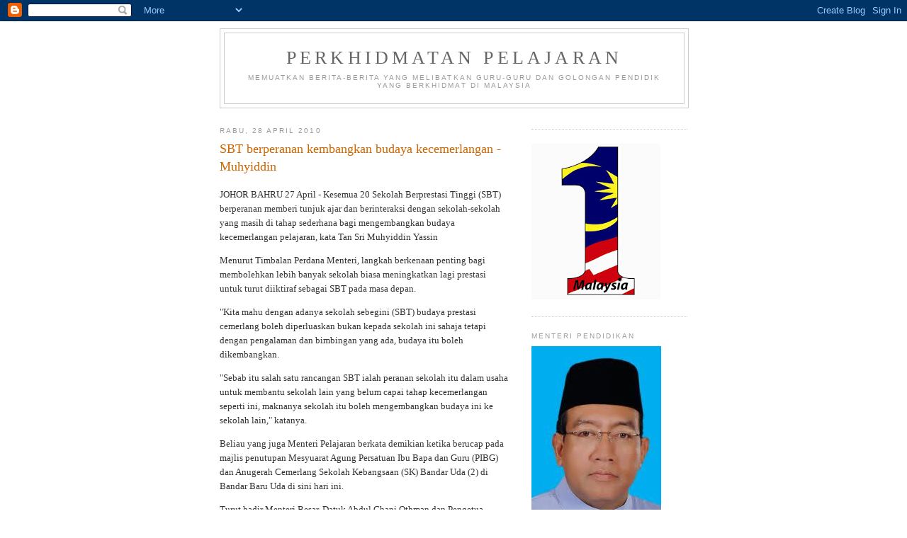

--- FILE ---
content_type: text/html; charset=UTF-8
request_url: https://perkhidmatanpelajaran.blogspot.com/2010/04/sbt-berperanan-kembangkan-budaya.html
body_size: 14467
content:
<!DOCTYPE html>
<html dir='ltr'>
<head>
<link href='https://www.blogger.com/static/v1/widgets/2944754296-widget_css_bundle.css' rel='stylesheet' type='text/css'/>
<meta content='text/html; charset=UTF-8' http-equiv='Content-Type'/>
<meta content='blogger' name='generator'/>
<link href='https://perkhidmatanpelajaran.blogspot.com/favicon.ico' rel='icon' type='image/x-icon'/>
<link href='http://perkhidmatanpelajaran.blogspot.com/2010/04/sbt-berperanan-kembangkan-budaya.html' rel='canonical'/>
<link rel="alternate" type="application/atom+xml" title="Perkhidmatan Pelajaran - Atom" href="https://perkhidmatanpelajaran.blogspot.com/feeds/posts/default" />
<link rel="alternate" type="application/rss+xml" title="Perkhidmatan Pelajaran - RSS" href="https://perkhidmatanpelajaran.blogspot.com/feeds/posts/default?alt=rss" />
<link rel="service.post" type="application/atom+xml" title="Perkhidmatan Pelajaran - Atom" href="https://www.blogger.com/feeds/8561856196391456631/posts/default" />

<link rel="alternate" type="application/atom+xml" title="Perkhidmatan Pelajaran - Atom" href="https://perkhidmatanpelajaran.blogspot.com/feeds/3232032249163957241/comments/default" />
<!--Can't find substitution for tag [blog.ieCssRetrofitLinks]-->
<meta content='http://perkhidmatanpelajaran.blogspot.com/2010/04/sbt-berperanan-kembangkan-budaya.html' property='og:url'/>
<meta content='SBT berperanan kembangkan budaya kecemerlangan - Muhyiddin' property='og:title'/>
<meta content='JOHOR BAHRU 27 April - Kesemua 20 Sekolah Berprestasi Tinggi (SBT) berperanan memberi tunjuk ajar dan berinteraksi dengan sekolah-sekolah ya...' property='og:description'/>
<title>Perkhidmatan Pelajaran: SBT berperanan kembangkan budaya kecemerlangan - Muhyiddin</title>
<style id='page-skin-1' type='text/css'><!--
/*
-----------------------------------------------
Blogger Template Style
Name:     Minima
Date:     26 Feb 2004
Updated by: Blogger Team
----------------------------------------------- */
/* Use this with templates/template-twocol.html */
body {
background:#ffffff;
margin:0;
color:#333333;
font:x-small Georgia Serif;
font-size/* */:/**/small;
font-size: /**/small;
text-align: center;
}
a:link {
color:#5588aa;
text-decoration:none;
}
a:visited {
color:#999999;
text-decoration:none;
}
a:hover {
color:#cc6600;
text-decoration:underline;
}
a img {
border-width:0;
}
/* Header
-----------------------------------------------
*/
#header-wrapper {
width:660px;
margin:0 auto 10px;
border:1px solid #cccccc;
}
#header-inner {
background-position: center;
margin-left: auto;
margin-right: auto;
}
#header {
margin: 5px;
border: 1px solid #cccccc;
text-align: center;
color:#666666;
}
#header h1 {
margin:5px 5px 0;
padding:15px 20px .25em;
line-height:1.2em;
text-transform:uppercase;
letter-spacing:.2em;
font: normal normal 200% Georgia, Serif;
}
#header a {
color:#666666;
text-decoration:none;
}
#header a:hover {
color:#666666;
}
#header .description {
margin:0 5px 5px;
padding:0 20px 15px;
max-width:700px;
text-transform:uppercase;
letter-spacing:.2em;
line-height: 1.4em;
font: normal normal 78% 'Trebuchet MS', Trebuchet, Arial, Verdana, Sans-serif;
color: #999999;
}
#header img {
margin-left: auto;
margin-right: auto;
}
/* Outer-Wrapper
----------------------------------------------- */
#outer-wrapper {
width: 660px;
margin:0 auto;
padding:10px;
text-align:left;
font: normal normal 100% Georgia, Serif;
}
#main-wrapper {
width: 410px;
float: left;
word-wrap: break-word; /* fix for long text breaking sidebar float in IE */
overflow: hidden;     /* fix for long non-text content breaking IE sidebar float */
}
#sidebar-wrapper {
width: 220px;
float: right;
word-wrap: break-word; /* fix for long text breaking sidebar float in IE */
overflow: hidden;      /* fix for long non-text content breaking IE sidebar float */
}
/* Headings
----------------------------------------------- */
h2 {
margin:1.5em 0 .75em;
font:normal normal 78% 'Trebuchet MS',Trebuchet,Arial,Verdana,Sans-serif;
line-height: 1.4em;
text-transform:uppercase;
letter-spacing:.2em;
color:#999999;
}
/* Posts
-----------------------------------------------
*/
h2.date-header {
margin:1.5em 0 .5em;
}
.post {
margin:.5em 0 1.5em;
border-bottom:1px dotted #cccccc;
padding-bottom:1.5em;
}
.post h3 {
margin:.25em 0 0;
padding:0 0 4px;
font-size:140%;
font-weight:normal;
line-height:1.4em;
color:#cc6600;
}
.post h3 a, .post h3 a:visited, .post h3 strong {
display:block;
text-decoration:none;
color:#cc6600;
font-weight:normal;
}
.post h3 strong, .post h3 a:hover {
color:#333333;
}
.post-body {
margin:0 0 .75em;
line-height:1.6em;
}
.post-body blockquote {
line-height:1.3em;
}
.post-footer {
margin: .75em 0;
color:#999999;
text-transform:uppercase;
letter-spacing:.1em;
font: normal normal 78% 'Trebuchet MS', Trebuchet, Arial, Verdana, Sans-serif;
line-height: 1.4em;
}
.comment-link {
margin-left:.6em;
}
.post img, table.tr-caption-container {
padding:4px;
border:1px solid #cccccc;
}
.tr-caption-container img {
border: none;
padding: 0;
}
.post blockquote {
margin:1em 20px;
}
.post blockquote p {
margin:.75em 0;
}
/* Comments
----------------------------------------------- */
#comments h4 {
margin:1em 0;
font-weight: bold;
line-height: 1.4em;
text-transform:uppercase;
letter-spacing:.2em;
color: #999999;
}
#comments-block {
margin:1em 0 1.5em;
line-height:1.6em;
}
#comments-block .comment-author {
margin:.5em 0;
}
#comments-block .comment-body {
margin:.25em 0 0;
}
#comments-block .comment-footer {
margin:-.25em 0 2em;
line-height: 1.4em;
text-transform:uppercase;
letter-spacing:.1em;
}
#comments-block .comment-body p {
margin:0 0 .75em;
}
.deleted-comment {
font-style:italic;
color:gray;
}
#blog-pager-newer-link {
float: left;
}
#blog-pager-older-link {
float: right;
}
#blog-pager {
text-align: center;
}
.feed-links {
clear: both;
line-height: 2.5em;
}
/* Sidebar Content
----------------------------------------------- */
.sidebar {
color: #666666;
line-height: 1.5em;
}
.sidebar ul {
list-style:none;
margin:0 0 0;
padding:0 0 0;
}
.sidebar li {
margin:0;
padding-top:0;
padding-right:0;
padding-bottom:.25em;
padding-left:15px;
text-indent:-15px;
line-height:1.5em;
}
.sidebar .widget, .main .widget {
border-bottom:1px dotted #cccccc;
margin:0 0 1.5em;
padding:0 0 1.5em;
}
.main .Blog {
border-bottom-width: 0;
}
/* Profile
----------------------------------------------- */
.profile-img {
float: left;
margin-top: 0;
margin-right: 5px;
margin-bottom: 5px;
margin-left: 0;
padding: 4px;
border: 1px solid #cccccc;
}
.profile-data {
margin:0;
text-transform:uppercase;
letter-spacing:.1em;
font: normal normal 78% 'Trebuchet MS', Trebuchet, Arial, Verdana, Sans-serif;
color: #999999;
font-weight: bold;
line-height: 1.6em;
}
.profile-datablock {
margin:.5em 0 .5em;
}
.profile-textblock {
margin: 0.5em 0;
line-height: 1.6em;
}
.profile-link {
font: normal normal 78% 'Trebuchet MS', Trebuchet, Arial, Verdana, Sans-serif;
text-transform: uppercase;
letter-spacing: .1em;
}
/* Footer
----------------------------------------------- */
#footer {
width:660px;
clear:both;
margin:0 auto;
padding-top:15px;
line-height: 1.6em;
text-transform:uppercase;
letter-spacing:.1em;
text-align: center;
}

--></style>
<link href='https://www.blogger.com/dyn-css/authorization.css?targetBlogID=8561856196391456631&amp;zx=d36dbbba-e2e7-4124-b084-19f0c36cf752' media='none' onload='if(media!=&#39;all&#39;)media=&#39;all&#39;' rel='stylesheet'/><noscript><link href='https://www.blogger.com/dyn-css/authorization.css?targetBlogID=8561856196391456631&amp;zx=d36dbbba-e2e7-4124-b084-19f0c36cf752' rel='stylesheet'/></noscript>
<meta name='google-adsense-platform-account' content='ca-host-pub-1556223355139109'/>
<meta name='google-adsense-platform-domain' content='blogspot.com'/>

</head>
<body>
<div class='navbar section' id='navbar'><div class='widget Navbar' data-version='1' id='Navbar1'><script type="text/javascript">
    function setAttributeOnload(object, attribute, val) {
      if(window.addEventListener) {
        window.addEventListener('load',
          function(){ object[attribute] = val; }, false);
      } else {
        window.attachEvent('onload', function(){ object[attribute] = val; });
      }
    }
  </script>
<div id="navbar-iframe-container"></div>
<script type="text/javascript" src="https://apis.google.com/js/platform.js"></script>
<script type="text/javascript">
      gapi.load("gapi.iframes:gapi.iframes.style.bubble", function() {
        if (gapi.iframes && gapi.iframes.getContext) {
          gapi.iframes.getContext().openChild({
              url: 'https://www.blogger.com/navbar/8561856196391456631?po\x3d3232032249163957241\x26origin\x3dhttps://perkhidmatanpelajaran.blogspot.com',
              where: document.getElementById("navbar-iframe-container"),
              id: "navbar-iframe"
          });
        }
      });
    </script><script type="text/javascript">
(function() {
var script = document.createElement('script');
script.type = 'text/javascript';
script.src = '//pagead2.googlesyndication.com/pagead/js/google_top_exp.js';
var head = document.getElementsByTagName('head')[0];
if (head) {
head.appendChild(script);
}})();
</script>
</div></div>
<div id='outer-wrapper'><div id='wrap2'>
<!-- skip links for text browsers -->
<span id='skiplinks' style='display:none;'>
<a href='#main'>skip to main </a> |
      <a href='#sidebar'>skip to sidebar</a>
</span>
<div id='header-wrapper'>
<div class='header section' id='header'><div class='widget Header' data-version='1' id='Header1'>
<div id='header-inner'>
<div class='titlewrapper'>
<h1 class='title'>
<a href='https://perkhidmatanpelajaran.blogspot.com/'>
Perkhidmatan Pelajaran
</a>
</h1>
</div>
<div class='descriptionwrapper'>
<p class='description'><span>memuatkan berita-berita yang melibatkan guru-guru dan golongan pendidik yang berkhidmat di Malaysia</span></p>
</div>
</div>
</div></div>
</div>
<div id='content-wrapper'>
<div id='crosscol-wrapper' style='text-align:center'>
<div class='crosscol section' id='crosscol'><div class='widget HTML' data-version='1' id='HTML1'>
<div class='widget-content'>
<!-- nuffnang -->
<script type="text/javascript">
nuffnang_bid = "27085e5c5950b1d5f4b8d72a955927eb";
document.write( "<div id='nuffnang_lb'></div>" );
(function() {	
var nn = document.createElement('script'); nn.type = 'text/javascript';    
nn.src = 'http://synad2.nuffnang.com.my/lb.js';    
var s = document.getElementsByTagName('script')[0]; s.parentNode.insertBefore(nn, s.nextSibling);
})();
</script>
<!-- nuffnang-->
</div>
<div class='clear'></div>
</div></div>
</div>
<div id='main-wrapper'>
<div class='main section' id='main'><div class='widget Blog' data-version='1' id='Blog1'>
<div class='blog-posts hfeed'>

          <div class="date-outer">
        
<h2 class='date-header'><span>Rabu, 28 April 2010</span></h2>

          <div class="date-posts">
        
<div class='post-outer'>
<div class='post hentry uncustomized-post-template' itemprop='blogPost' itemscope='itemscope' itemtype='http://schema.org/BlogPosting'>
<meta content='8561856196391456631' itemprop='blogId'/>
<meta content='3232032249163957241' itemprop='postId'/>
<a name='3232032249163957241'></a>
<h3 class='post-title entry-title' itemprop='name'>
SBT berperanan kembangkan budaya kecemerlangan - Muhyiddin
</h3>
<div class='post-header'>
<div class='post-header-line-1'></div>
</div>
<div class='post-body entry-content' id='post-body-3232032249163957241' itemprop='description articleBody'>
<p><span class="intro">JOHOR BAHRU 27 April - Kesemua 20 Sekolah Berprestasi Tinggi (SBT) berperanan memberi tunjuk ajar dan berinteraksi dengan sekolah-sekolah yang masih di tahap sederhana bagi mengembangkan budaya kecemerlangan pelajaran, kata Tan Sri Muhyiddin Yassin </span></p> <p>Menurut Timbalan Perdana Menteri, langkah berkenaan penting bagi membolehkan lebih banyak sekolah biasa meningkatkan lagi prestasi untuk turut diiktiraf sebagai SBT pada masa depan. </p> <p>"Kita mahu dengan adanya sekolah sebegini (SBT) budaya prestasi cemerlang boleh diperluaskan bukan kepada sekolah ini sahaja tetapi dengan pengalaman dan bimbingan yang ada, budaya itu boleh dikembangkan.</p> <p>"Sebab itu salah satu rancangan SBT ialah peranan sekolah itu dalam usaha untuk membantu sekolah lain yang belum capai tahap kecemerlangan seperti ini, maknanya sekolah itu boleh mengembangkan budaya ini ke sekolah lain," katanya. </p> <p>Beliau yang juga Menteri Pelajaran berkata demikian ketika berucap pada majlis penutupan Mesyuarat Agung Persatuan Ibu Bapa dan Guru (PIBG) dan Anugerah Cemerlang Sekolah Kebangsaan (SK) Bandar Uda (2) di Bandar Baru Uda di sini hari ini.</p> <p>Turut hadir Menteri Besar, Datuk Abdul Ghani Othman dan Pengetua sekolah itu, Fuziah Hassan.</p> <p>Pada awal tahun ini, kerajaan mengumumkan sebanyak 20 sekolah diiktiraf sebagai SBT dengan dua daripada jumlah itu adalah di Johor dan SK Bandar Uda (2) adalah salah satu daripadanya.</p> <p>Muhyiddin memberitahu, pada masa yang sama sekolah-sekolah biasa itu perlu menjadikan SBT berkenaan sebagai contoh dalam usaha meningkatkan prestasi sekolah.</p> <p>Tegasnya, interaksi antara SBT dan sekolah lain perlu dilaksanakan dari semasa ke semasa bagi berkongsi pandangan dan memberi bimbingan untuk meningkatkan kecemerlangan sekolah biasa itu.</p> <p>Menurutnya, ia termasuk pertemuan dan perbincangan di antara pemimpin dan guru-guru sekolah untuk memberi bimbingan dan berkongsi pandangan. </p> <p>"Sesebuah sekolah menjadi cemerlang dan diiktiraf sebagai SBT bukan sebab ia sekolah elit tetapi ia adalah sekolah biasa yang bertaraf tinggi pencapaiannya," katanya.</p> <p>Beliau berkata, peranan SBT ke atas sekolah lain itu juga mampu membantu kejayaan pelajar dengan lebih cemerlang dalam tempoh yang singkat.</p> <p>Tambahnya, kejayaan SBT membuktikan sistem pendidikan negara mampu melahirkan sekolah dan warganya yang cemerlang hingga mencapai tahap antarabangsa.</p> <p>Namun, katanya, guru-guru SBT tidak boleh leka kerana sudah diiktiraf sebagai SBT sebaliknya perlu berusaha keras menggunakan keistimewaan dan kelonggaran yang diberi untuk mengekalkan prestasi.</p> <p>"Kalau kita tak urus, jaga, ia (prestasi) mungkin menurun dan kalau menurun SBT itu tidak akan kekal selama-lamanya. </p> <p>"Sebab itu kita nak tahap yang kita ada sekarang dipertahankan malahan mesti dipertingkatkan prestasi cemerlangnya pada masa hadapan," katanya.</p> <p>Beliau berkata, antara keistimewaan itu ialah sekolah menggunakan autonomi untuk mengubah suai jadual secara lebih fleksibel untuk meningkatkan mata pelajaran yang perlu lebih diberi tumpuan.</p> <p>Contohnya, katanya, jika mata pelajaran Bahasa Inggeris di sekolah berkenaan sudah mantap maka jadual waktu mengajar mata pelajaran itu mungkin boleh dan dipindahkan kepada mata pelajaran lain seperti Sains dan Matematik yang tidak mencukupi. </p> <p>Beliau berkata, selain itu, komitmen dan kerjasama antara ibu bapa dan guru amat penting kerana mereka adalah punya peranan dalam usaha menambah baik prestasi secara lebih terperinci.</p> <p>Katanya, mereka boleh membincang inisiatif baru dengan cadangan dan analisis terperinci bagi meningkatkan mutu pencapaian dan melengkapkan pelbagai prasarana fizikal. </p> <p>"Ini bermakna dengan adanya gandingan kerjasama dan sokongan semua pihak maka sekolah boleh mencapai status kemajuan yang boleh dibanggakan. </p> "Saya berharap sekolah-sekolah yang banyak lagi yang masih belum sampai ke tahap ini boleh mengambil perkara ini sebagai contoh," jelasnya.<br /><br /><span style="font-style: italic;">Utusan Malaysia Online: 28 April 2010</span>
<div style='clear: both;'></div>
</div>
<div class='post-footer'>
<div class='post-footer-line post-footer-line-1'>
<span class='post-author vcard'>
Dicatat oleh
<span class='fn' itemprop='author' itemscope='itemscope' itemtype='http://schema.org/Person'>
<meta content='https://www.blogger.com/profile/09834517308623091588' itemprop='url'/>
<a class='g-profile' href='https://www.blogger.com/profile/09834517308623091588' rel='author' title='author profile'>
<span itemprop='name'>GURU_CIKGU</span>
</a>
</span>
</span>
<span class='post-timestamp'>
di
<meta content='http://perkhidmatanpelajaran.blogspot.com/2010/04/sbt-berperanan-kembangkan-budaya.html' itemprop='url'/>
<a class='timestamp-link' href='https://perkhidmatanpelajaran.blogspot.com/2010/04/sbt-berperanan-kembangkan-budaya.html' rel='bookmark' title='permanent link'><abbr class='published' itemprop='datePublished' title='2010-04-28T18:21:00+08:00'>6:21&#8239;PTG</abbr></a>
</span>
<span class='post-comment-link'>
</span>
<span class='post-icons'>
<span class='item-control blog-admin pid-570676993'>
<a href='https://www.blogger.com/post-edit.g?blogID=8561856196391456631&postID=3232032249163957241&from=pencil' title='Edit Catatan'>
<img alt='' class='icon-action' height='18' src='https://resources.blogblog.com/img/icon18_edit_allbkg.gif' width='18'/>
</a>
</span>
</span>
<div class='post-share-buttons goog-inline-block'>
</div>
</div>
<div class='post-footer-line post-footer-line-2'>
<span class='post-labels'>
Label:
<a href='https://perkhidmatanpelajaran.blogspot.com/search/label/PIBG' rel='tag'>PIBG</a>,
<a href='https://perkhidmatanpelajaran.blogspot.com/search/label/SBP%2FKluster%2FSBT' rel='tag'>SBP/Kluster/SBT</a>
</span>
</div>
<div class='post-footer-line post-footer-line-3'>
<span class='post-location'>
</span>
</div>
</div>
</div>
<div class='comments' id='comments'>
<a name='comments'></a>
<h4>Tiada ulasan:</h4>
<div id='Blog1_comments-block-wrapper'>
<dl class='avatar-comment-indent' id='comments-block'>
</dl>
</div>
<p class='comment-footer'>
<a href='https://www.blogger.com/comment/fullpage/post/8561856196391456631/3232032249163957241' onclick=''>Catat Ulasan</a>
</p>
</div>
</div>

        </div></div>
      
</div>
<div class='blog-pager' id='blog-pager'>
<span id='blog-pager-newer-link'>
<a class='blog-pager-newer-link' href='https://perkhidmatanpelajaran.blogspot.com/2010/04/johor-kurang-murid.html' id='Blog1_blog-pager-newer-link' title='Catatan Terbaru'>Catatan Terbaru</a>
</span>
<span id='blog-pager-older-link'>
<a class='blog-pager-older-link' href='https://perkhidmatanpelajaran.blogspot.com/2010/04/pensyarah-guru-jangan-merungut.html' id='Blog1_blog-pager-older-link' title='Catatan Lama'>Catatan Lama</a>
</span>
<a class='home-link' href='https://perkhidmatanpelajaran.blogspot.com/'>Laman utama</a>
</div>
<div class='clear'></div>
<div class='post-feeds'>
<div class='feed-links'>
Langgan:
<a class='feed-link' href='https://perkhidmatanpelajaran.blogspot.com/feeds/3232032249163957241/comments/default' target='_blank' type='application/atom+xml'>Catat Ulasan (Atom)</a>
</div>
</div>
</div></div>
</div>
<div id='sidebar-wrapper'>
<div class='sidebar section' id='sidebar'><div class='widget HTML' data-version='1' id='HTML5'>
<div class='widget-content'>
<!-- nuffnang -->
<script type="text/javascript">
nuffnang_bid = "27085e5c5950b1d5f4b8d72a955927eb";
document.write( "<div id='nuffnang_ss'></div>" );
(function() {	
var nn = document.createElement('script'); nn.type = 'text/javascript';    
nn.src = 'http://synad2.nuffnang.com.my/ss.js';    
var s = document.getElementsByTagName('script')[0]; s.parentNode.insertBefore(nn, s.nextSibling);
})();
</script>
<!-- nuffnang-->
</div>
<div class='clear'></div>
</div><div class='widget Image' data-version='1' id='Image7'>
<div class='widget-content'>
<img alt='' height='220' id='Image7_img' src='https://blogger.googleusercontent.com/img/b/R29vZ2xl/AVvXsEjQDEY3r67n44Qjm4rxf_IRmC0KRBgHu9qjsS2WSwLPC35x9m48vcvGhN-FIteAtsUNvqUr-E2NvieutL42ZokowclG8oU7fhkUQ_Ij370VyxZukLrIPt8UHFu_MHkBkLhL8umMLRp_g1bU/s220/Logo1Malaysia.jpg' width='182'/>
<br/>
</div>
<div class='clear'></div>
</div><div class='widget Image' data-version='1' id='Image3'>
<h2>Menteri Pendidikan</h2>
<div class='widget-content'>
<img alt='Menteri Pendidikan' height='275' id='Image3_img' src='https://blogger.googleusercontent.com/img/b/R29vZ2xl/AVvXsEibHNBmbl0B4yuHVFOJm_Xek-iyj9MZnTI6E-q4Tb1MhKwVZ6VNIxDpJuBHH-WBch57cTbg7jL7uV2dW-Xl5_yAslhurIkaNQ2uoYaXcpp-CAiHs0clHEugULxuqkcla8ZTGMAsTyi5WxvS/s1600-r/Mahdzir+Bin+Khalid.jpg' width='183'/>
<br/>
<span class='caption'>Y.B. Datuk Seri Mahdzir Khalid</span>
</div>
<div class='clear'></div>
</div><div class='widget LinkList' data-version='1' id='LinkList4'>
<h2>SAMBUTAN HARI GURU PERINGKAT KEBANGSAAN</h2>
<div class='widget-content'>
<ul>
<li><a href='http://www.moe.gov.my/hariguru/'>Rujukan Untuk Sambutan Hari Guru</a></li>
</ul>
<div class='clear'></div>
</div>
</div><div class='widget LinkList' data-version='1' id='LinkList1'>
<h2>Pautan Utama</h2>
<div class='widget-content'>
<ul>
<li><a href='http://www.jpa.gov.my/'>Jabatan Perkhidmatan Awam</a></li>
<li><a href='http://www.moe.gov.my/'>Kementerian Pelajaran</a></li>
<li><a href='http://www.spp.gov.my/'>Suruhanjaya Perkhidmatan Pelajaran</a></li>
<li><a href='http://www.kmph.matrik.edu.my/PIPP/moe_pipp_00.pdf'>Jemaah Nazir</a></li>
</ul>
<div class='clear'></div>
</div>
</div><div class='widget LinkList' data-version='1' id='LinkList3'>
<h2>Maklumat Pendidikan</h2>
<div class='widget-content'>
<ul>
<li><a href='http://www.moe.gov.my/webdwibahasa/kluster/'>Sekolah Kluster</a></li>
<li><a href='http://ipik.edu.my/sgmdoc/'>Standard Guru Malaysia</a></li>
<li><a href='http://www.moe.gov.my/tayang.php?laman=pekeliling&unit=utama&bhs=my&info=1&mod=senarai&info2=pkel_ikhtisas'>Pekeliling Iktisas Berkaitan Warga Pendidik</a></li>
<li><a href='http://www.kmph.matrik.edu.my/PIPP/moe_pipp_00.pdf'>Pelan Induk Pembangunan Pendidikan</a></li>
<li><a href='http://www.moe.gov.my/jns/skpm1.pdf'>Standard Kualiti Pendidikan Malaysia</a></li>
</ul>
<div class='clear'></div>
</div>
</div><div class='widget LinkList' data-version='1' id='LinkList2'>
<h2>Kesatuan Guru</h2>
<div class='widget-content'>
<ul>
<li><a href='http://www.nutp.org/new/ms/'>KPPK/NUTP</a></li>
<li><a href='http://www.geocities.com/swktu/index.html'>Sarawak Teachers' Union</a></li>
<li><a href='http://www.kgbssarawak.com/'>Kesatuan Guru Bumiputera Sarawak</a></li>
</ul>
<div class='clear'></div>
</div>
</div><div class='widget Followers' data-version='1' id='Followers1'>
<h2 class='title'>Pengikut</h2>
<div class='widget-content'>
<div id='Followers1-wrapper'>
<div style='margin-right:2px;'>
<div><script type="text/javascript" src="https://apis.google.com/js/platform.js"></script>
<div id="followers-iframe-container"></div>
<script type="text/javascript">
    window.followersIframe = null;
    function followersIframeOpen(url) {
      gapi.load("gapi.iframes", function() {
        if (gapi.iframes && gapi.iframes.getContext) {
          window.followersIframe = gapi.iframes.getContext().openChild({
            url: url,
            where: document.getElementById("followers-iframe-container"),
            messageHandlersFilter: gapi.iframes.CROSS_ORIGIN_IFRAMES_FILTER,
            messageHandlers: {
              '_ready': function(obj) {
                window.followersIframe.getIframeEl().height = obj.height;
              },
              'reset': function() {
                window.followersIframe.close();
                followersIframeOpen("https://www.blogger.com/followers/frame/8561856196391456631?colors\x3dCgt0cmFuc3BhcmVudBILdHJhbnNwYXJlbnQaByM2NjY2NjYiByM1NTg4YWEqByNmZmZmZmYyByNjYzY2MDA6ByM2NjY2NjZCByM1NTg4YWFKByM5OTk5OTlSByM1NTg4YWFaC3RyYW5zcGFyZW50\x26pageSize\x3d21\x26hl\x3dms\x26origin\x3dhttps://perkhidmatanpelajaran.blogspot.com");
              },
              'open': function(url) {
                window.followersIframe.close();
                followersIframeOpen(url);
              }
            }
          });
        }
      });
    }
    followersIframeOpen("https://www.blogger.com/followers/frame/8561856196391456631?colors\x3dCgt0cmFuc3BhcmVudBILdHJhbnNwYXJlbnQaByM2NjY2NjYiByM1NTg4YWEqByNmZmZmZmYyByNjYzY2MDA6ByM2NjY2NjZCByM1NTg4YWFKByM5OTk5OTlSByM1NTg4YWFaC3RyYW5zcGFyZW50\x26pageSize\x3d21\x26hl\x3dms\x26origin\x3dhttps://perkhidmatanpelajaran.blogspot.com");
  </script></div>
</div>
</div>
<div class='clear'></div>
</div>
</div><div class='widget Label' data-version='1' id='Label1'>
<h2>Label</h2>
<div class='widget-content list-label-widget-content'>
<ul>
<li>
<a dir='ltr' href='https://perkhidmatanpelajaran.blogspot.com/search/label/1%20Malaysia'>1 Malaysia</a>
</li>
<li>
<a dir='ltr' href='https://perkhidmatanpelajaran.blogspot.com/search/label/anugerah'>anugerah</a>
</li>
<li>
<a dir='ltr' href='https://perkhidmatanpelajaran.blogspot.com/search/label/Arahan'>Arahan</a>
</li>
<li>
<a dir='ltr' href='https://perkhidmatanpelajaran.blogspot.com/search/label/Bangunan%2FPerumahan%2FPembangunan%20Fizikal'>Bangunan/Perumahan/Pembangunan Fizikal</a>
</li>
<li>
<a dir='ltr' href='https://perkhidmatanpelajaran.blogspot.com/search/label/Beban%20Tugas'>Beban Tugas</a>
</li>
<li>
<a dir='ltr' href='https://perkhidmatanpelajaran.blogspot.com/search/label/Belanjawan'>Belanjawan</a>
</li>
<li>
<a dir='ltr' href='https://perkhidmatanpelajaran.blogspot.com/search/label/Belasungkawa'>Belasungkawa</a>
</li>
<li>
<a dir='ltr' href='https://perkhidmatanpelajaran.blogspot.com/search/label/Bencana%2FMalapetaka'>Bencana/Malapetaka</a>
</li>
<li>
<a dir='ltr' href='https://perkhidmatanpelajaran.blogspot.com/search/label/Buku%20teks'>Buku teks</a>
</li>
<li>
<a dir='ltr' href='https://perkhidmatanpelajaran.blogspot.com/search/label/cicir'>cicir</a>
</li>
<li>
<a dir='ltr' href='https://perkhidmatanpelajaran.blogspot.com/search/label/Cuti'>Cuti</a>
</li>
<li>
<a dir='ltr' href='https://perkhidmatanpelajaran.blogspot.com/search/label/Dasar%20Pelajaran'>Dasar Pelajaran</a>
</li>
<li>
<a dir='ltr' href='https://perkhidmatanpelajaran.blogspot.com/search/label/disiplin%20pelajar'>disiplin pelajar</a>
</li>
<li>
<a dir='ltr' href='https://perkhidmatanpelajaran.blogspot.com/search/label/gaji%2Felaun'>gaji/elaun</a>
</li>
<li>
<a dir='ltr' href='https://perkhidmatanpelajaran.blogspot.com/search/label/GSTT'>GSTT</a>
</li>
<li>
<a dir='ltr' href='https://perkhidmatanpelajaran.blogspot.com/search/label/Hari%20Guru'>Hari Guru</a>
</li>
<li>
<a dir='ltr' href='https://perkhidmatanpelajaran.blogspot.com/search/label/kemudahan%2Fbantuan%2Fkerjasama'>kemudahan/bantuan/kerjasama</a>
</li>
<li>
<a dir='ltr' href='https://perkhidmatanpelajaran.blogspot.com/search/label/kokurikulum'>kokurikulum</a>
</li>
<li>
<a dir='ltr' href='https://perkhidmatanpelajaran.blogspot.com/search/label/KPLI'>KPLI</a>
</li>
<li>
<a dir='ltr' href='https://perkhidmatanpelajaran.blogspot.com/search/label/Kurikulum'>Kurikulum</a>
</li>
<li>
<a dir='ltr' href='https://perkhidmatanpelajaran.blogspot.com/search/label/malu'>malu</a>
</li>
<li>
<a dir='ltr' href='https://perkhidmatanpelajaran.blogspot.com/search/label/MBMMBI'>MBMMBI</a>
</li>
<li>
<a dir='ltr' href='https://perkhidmatanpelajaran.blogspot.com/search/label/motivasi%2Fkemajuan%2Fperubahan'>motivasi/kemajuan/perubahan</a>
</li>
<li>
<a dir='ltr' href='https://perkhidmatanpelajaran.blogspot.com/search/label/naik%20pangkat%2Fgred'>naik pangkat/gred</a>
</li>
<li>
<a dir='ltr' href='https://perkhidmatanpelajaran.blogspot.com/search/label/PBS%2FSPPBS'>PBS/SPPBS</a>
</li>
<li>
<a dir='ltr' href='https://perkhidmatanpelajaran.blogspot.com/search/label/pencen%2Fbersara'>pencen/bersara</a>
</li>
<li>
<a dir='ltr' href='https://perkhidmatanpelajaran.blogspot.com/search/label/pendapat'>pendapat</a>
</li>
<li>
<a dir='ltr' href='https://perkhidmatanpelajaran.blogspot.com/search/label/penempatan'>penempatan</a>
</li>
<li>
<a dir='ltr' href='https://perkhidmatanpelajaran.blogspot.com/search/label/pengajaran%20dan%20pembelajaran'>pengajaran dan pembelajaran</a>
</li>
<li>
<a dir='ltr' href='https://perkhidmatanpelajaran.blogspot.com/search/label/penyakit%2Fkesihatan%2Frawatan'>penyakit/kesihatan/rawatan</a>
</li>
<li>
<a dir='ltr' href='https://perkhidmatanpelajaran.blogspot.com/search/label/peperiksaan'>peperiksaan</a>
</li>
<li>
<a dir='ltr' href='https://perkhidmatanpelajaran.blogspot.com/search/label/Perkhidmatan'>Perkhidmatan</a>
</li>
<li>
<a dir='ltr' href='https://perkhidmatanpelajaran.blogspot.com/search/label/permohonan'>permohonan</a>
</li>
<li>
<a dir='ltr' href='https://perkhidmatanpelajaran.blogspot.com/search/label/Persatuan%2FPertubuhan%2FKesatuan'>Persatuan/Pertubuhan/Kesatuan</a>
</li>
<li>
<a dir='ltr' href='https://perkhidmatanpelajaran.blogspot.com/search/label/pertuduhan%2Fjenayah%2Fselisih%20faham'>pertuduhan/jenayah/selisih faham</a>
</li>
<li>
<a dir='ltr' href='https://perkhidmatanpelajaran.blogspot.com/search/label/PIBG'>PIBG</a>
</li>
<li>
<a dir='ltr' href='https://perkhidmatanpelajaran.blogspot.com/search/label/ponteng'>ponteng</a>
</li>
<li>
<a dir='ltr' href='https://perkhidmatanpelajaran.blogspot.com/search/label/PPSMI'>PPSMI</a>
</li>
<li>
<a dir='ltr' href='https://perkhidmatanpelajaran.blogspot.com/search/label/SBP%2FKluster%2FSBT'>SBP/Kluster/SBT</a>
</li>
<li>
<a dir='ltr' href='https://perkhidmatanpelajaran.blogspot.com/search/label/Tingkatan%206'>Tingkatan 6</a>
</li>
<li>
<a dir='ltr' href='https://perkhidmatanpelajaran.blogspot.com/search/label/uniform'>uniform</a>
</li>
<li>
<a dir='ltr' href='https://perkhidmatanpelajaran.blogspot.com/search/label/wang%2Fyuran'>wang/yuran</a>
</li>
</ul>
<div class='clear'></div>
</div>
</div><div class='widget BlogArchive' data-version='1' id='BlogArchive1'>
<h2>Arkib Blog</h2>
<div class='widget-content'>
<div id='ArchiveList'>
<div id='BlogArchive1_ArchiveList'>
<ul class='hierarchy'>
<li class='archivedate collapsed'>
<a class='toggle' href='javascript:void(0)'>
<span class='zippy'>

        &#9658;&#160;
      
</span>
</a>
<a class='post-count-link' href='https://perkhidmatanpelajaran.blogspot.com/2016/'>
2016
</a>
<span class='post-count' dir='ltr'>(1)</span>
<ul class='hierarchy'>
<li class='archivedate collapsed'>
<a class='toggle' href='javascript:void(0)'>
<span class='zippy'>

        &#9658;&#160;
      
</span>
</a>
<a class='post-count-link' href='https://perkhidmatanpelajaran.blogspot.com/2016/11/'>
November
</a>
<span class='post-count' dir='ltr'>(1)</span>
</li>
</ul>
</li>
</ul>
<ul class='hierarchy'>
<li class='archivedate collapsed'>
<a class='toggle' href='javascript:void(0)'>
<span class='zippy'>

        &#9658;&#160;
      
</span>
</a>
<a class='post-count-link' href='https://perkhidmatanpelajaran.blogspot.com/2015/'>
2015
</a>
<span class='post-count' dir='ltr'>(1)</span>
<ul class='hierarchy'>
<li class='archivedate collapsed'>
<a class='toggle' href='javascript:void(0)'>
<span class='zippy'>

        &#9658;&#160;
      
</span>
</a>
<a class='post-count-link' href='https://perkhidmatanpelajaran.blogspot.com/2015/10/'>
Oktober
</a>
<span class='post-count' dir='ltr'>(1)</span>
</li>
</ul>
</li>
</ul>
<ul class='hierarchy'>
<li class='archivedate collapsed'>
<a class='toggle' href='javascript:void(0)'>
<span class='zippy'>

        &#9658;&#160;
      
</span>
</a>
<a class='post-count-link' href='https://perkhidmatanpelajaran.blogspot.com/2014/'>
2014
</a>
<span class='post-count' dir='ltr'>(18)</span>
<ul class='hierarchy'>
<li class='archivedate collapsed'>
<a class='toggle' href='javascript:void(0)'>
<span class='zippy'>

        &#9658;&#160;
      
</span>
</a>
<a class='post-count-link' href='https://perkhidmatanpelajaran.blogspot.com/2014/05/'>
Mei
</a>
<span class='post-count' dir='ltr'>(1)</span>
</li>
</ul>
<ul class='hierarchy'>
<li class='archivedate collapsed'>
<a class='toggle' href='javascript:void(0)'>
<span class='zippy'>

        &#9658;&#160;
      
</span>
</a>
<a class='post-count-link' href='https://perkhidmatanpelajaran.blogspot.com/2014/03/'>
Mac
</a>
<span class='post-count' dir='ltr'>(1)</span>
</li>
</ul>
<ul class='hierarchy'>
<li class='archivedate collapsed'>
<a class='toggle' href='javascript:void(0)'>
<span class='zippy'>

        &#9658;&#160;
      
</span>
</a>
<a class='post-count-link' href='https://perkhidmatanpelajaran.blogspot.com/2014/02/'>
Februari
</a>
<span class='post-count' dir='ltr'>(5)</span>
</li>
</ul>
<ul class='hierarchy'>
<li class='archivedate collapsed'>
<a class='toggle' href='javascript:void(0)'>
<span class='zippy'>

        &#9658;&#160;
      
</span>
</a>
<a class='post-count-link' href='https://perkhidmatanpelajaran.blogspot.com/2014/01/'>
Januari
</a>
<span class='post-count' dir='ltr'>(11)</span>
</li>
</ul>
</li>
</ul>
<ul class='hierarchy'>
<li class='archivedate collapsed'>
<a class='toggle' href='javascript:void(0)'>
<span class='zippy'>

        &#9658;&#160;
      
</span>
</a>
<a class='post-count-link' href='https://perkhidmatanpelajaran.blogspot.com/2013/'>
2013
</a>
<span class='post-count' dir='ltr'>(11)</span>
<ul class='hierarchy'>
<li class='archivedate collapsed'>
<a class='toggle' href='javascript:void(0)'>
<span class='zippy'>

        &#9658;&#160;
      
</span>
</a>
<a class='post-count-link' href='https://perkhidmatanpelajaran.blogspot.com/2013/12/'>
Disember
</a>
<span class='post-count' dir='ltr'>(11)</span>
</li>
</ul>
</li>
</ul>
<ul class='hierarchy'>
<li class='archivedate collapsed'>
<a class='toggle' href='javascript:void(0)'>
<span class='zippy'>

        &#9658;&#160;
      
</span>
</a>
<a class='post-count-link' href='https://perkhidmatanpelajaran.blogspot.com/2012/'>
2012
</a>
<span class='post-count' dir='ltr'>(307)</span>
<ul class='hierarchy'>
<li class='archivedate collapsed'>
<a class='toggle' href='javascript:void(0)'>
<span class='zippy'>

        &#9658;&#160;
      
</span>
</a>
<a class='post-count-link' href='https://perkhidmatanpelajaran.blogspot.com/2012/11/'>
November
</a>
<span class='post-count' dir='ltr'>(2)</span>
</li>
</ul>
<ul class='hierarchy'>
<li class='archivedate collapsed'>
<a class='toggle' href='javascript:void(0)'>
<span class='zippy'>

        &#9658;&#160;
      
</span>
</a>
<a class='post-count-link' href='https://perkhidmatanpelajaran.blogspot.com/2012/08/'>
Ogos
</a>
<span class='post-count' dir='ltr'>(13)</span>
</li>
</ul>
<ul class='hierarchy'>
<li class='archivedate collapsed'>
<a class='toggle' href='javascript:void(0)'>
<span class='zippy'>

        &#9658;&#160;
      
</span>
</a>
<a class='post-count-link' href='https://perkhidmatanpelajaran.blogspot.com/2012/07/'>
Julai
</a>
<span class='post-count' dir='ltr'>(39)</span>
</li>
</ul>
<ul class='hierarchy'>
<li class='archivedate collapsed'>
<a class='toggle' href='javascript:void(0)'>
<span class='zippy'>

        &#9658;&#160;
      
</span>
</a>
<a class='post-count-link' href='https://perkhidmatanpelajaran.blogspot.com/2012/06/'>
Jun
</a>
<span class='post-count' dir='ltr'>(26)</span>
</li>
</ul>
<ul class='hierarchy'>
<li class='archivedate collapsed'>
<a class='toggle' href='javascript:void(0)'>
<span class='zippy'>

        &#9658;&#160;
      
</span>
</a>
<a class='post-count-link' href='https://perkhidmatanpelajaran.blogspot.com/2012/05/'>
Mei
</a>
<span class='post-count' dir='ltr'>(56)</span>
</li>
</ul>
<ul class='hierarchy'>
<li class='archivedate collapsed'>
<a class='toggle' href='javascript:void(0)'>
<span class='zippy'>

        &#9658;&#160;
      
</span>
</a>
<a class='post-count-link' href='https://perkhidmatanpelajaran.blogspot.com/2012/04/'>
April
</a>
<span class='post-count' dir='ltr'>(36)</span>
</li>
</ul>
<ul class='hierarchy'>
<li class='archivedate collapsed'>
<a class='toggle' href='javascript:void(0)'>
<span class='zippy'>

        &#9658;&#160;
      
</span>
</a>
<a class='post-count-link' href='https://perkhidmatanpelajaran.blogspot.com/2012/03/'>
Mac
</a>
<span class='post-count' dir='ltr'>(41)</span>
</li>
</ul>
<ul class='hierarchy'>
<li class='archivedate collapsed'>
<a class='toggle' href='javascript:void(0)'>
<span class='zippy'>

        &#9658;&#160;
      
</span>
</a>
<a class='post-count-link' href='https://perkhidmatanpelajaran.blogspot.com/2012/02/'>
Februari
</a>
<span class='post-count' dir='ltr'>(46)</span>
</li>
</ul>
<ul class='hierarchy'>
<li class='archivedate collapsed'>
<a class='toggle' href='javascript:void(0)'>
<span class='zippy'>

        &#9658;&#160;
      
</span>
</a>
<a class='post-count-link' href='https://perkhidmatanpelajaran.blogspot.com/2012/01/'>
Januari
</a>
<span class='post-count' dir='ltr'>(48)</span>
</li>
</ul>
</li>
</ul>
<ul class='hierarchy'>
<li class='archivedate collapsed'>
<a class='toggle' href='javascript:void(0)'>
<span class='zippy'>

        &#9658;&#160;
      
</span>
</a>
<a class='post-count-link' href='https://perkhidmatanpelajaran.blogspot.com/2011/'>
2011
</a>
<span class='post-count' dir='ltr'>(595)</span>
<ul class='hierarchy'>
<li class='archivedate collapsed'>
<a class='toggle' href='javascript:void(0)'>
<span class='zippy'>

        &#9658;&#160;
      
</span>
</a>
<a class='post-count-link' href='https://perkhidmatanpelajaran.blogspot.com/2011/12/'>
Disember
</a>
<span class='post-count' dir='ltr'>(33)</span>
</li>
</ul>
<ul class='hierarchy'>
<li class='archivedate collapsed'>
<a class='toggle' href='javascript:void(0)'>
<span class='zippy'>

        &#9658;&#160;
      
</span>
</a>
<a class='post-count-link' href='https://perkhidmatanpelajaran.blogspot.com/2011/11/'>
November
</a>
<span class='post-count' dir='ltr'>(86)</span>
</li>
</ul>
<ul class='hierarchy'>
<li class='archivedate collapsed'>
<a class='toggle' href='javascript:void(0)'>
<span class='zippy'>

        &#9658;&#160;
      
</span>
</a>
<a class='post-count-link' href='https://perkhidmatanpelajaran.blogspot.com/2011/10/'>
Oktober
</a>
<span class='post-count' dir='ltr'>(60)</span>
</li>
</ul>
<ul class='hierarchy'>
<li class='archivedate collapsed'>
<a class='toggle' href='javascript:void(0)'>
<span class='zippy'>

        &#9658;&#160;
      
</span>
</a>
<a class='post-count-link' href='https://perkhidmatanpelajaran.blogspot.com/2011/09/'>
September
</a>
<span class='post-count' dir='ltr'>(39)</span>
</li>
</ul>
<ul class='hierarchy'>
<li class='archivedate collapsed'>
<a class='toggle' href='javascript:void(0)'>
<span class='zippy'>

        &#9658;&#160;
      
</span>
</a>
<a class='post-count-link' href='https://perkhidmatanpelajaran.blogspot.com/2011/08/'>
Ogos
</a>
<span class='post-count' dir='ltr'>(58)</span>
</li>
</ul>
<ul class='hierarchy'>
<li class='archivedate collapsed'>
<a class='toggle' href='javascript:void(0)'>
<span class='zippy'>

        &#9658;&#160;
      
</span>
</a>
<a class='post-count-link' href='https://perkhidmatanpelajaran.blogspot.com/2011/07/'>
Julai
</a>
<span class='post-count' dir='ltr'>(41)</span>
</li>
</ul>
<ul class='hierarchy'>
<li class='archivedate collapsed'>
<a class='toggle' href='javascript:void(0)'>
<span class='zippy'>

        &#9658;&#160;
      
</span>
</a>
<a class='post-count-link' href='https://perkhidmatanpelajaran.blogspot.com/2011/06/'>
Jun
</a>
<span class='post-count' dir='ltr'>(37)</span>
</li>
</ul>
<ul class='hierarchy'>
<li class='archivedate collapsed'>
<a class='toggle' href='javascript:void(0)'>
<span class='zippy'>

        &#9658;&#160;
      
</span>
</a>
<a class='post-count-link' href='https://perkhidmatanpelajaran.blogspot.com/2011/05/'>
Mei
</a>
<span class='post-count' dir='ltr'>(80)</span>
</li>
</ul>
<ul class='hierarchy'>
<li class='archivedate collapsed'>
<a class='toggle' href='javascript:void(0)'>
<span class='zippy'>

        &#9658;&#160;
      
</span>
</a>
<a class='post-count-link' href='https://perkhidmatanpelajaran.blogspot.com/2011/04/'>
April
</a>
<span class='post-count' dir='ltr'>(32)</span>
</li>
</ul>
<ul class='hierarchy'>
<li class='archivedate collapsed'>
<a class='toggle' href='javascript:void(0)'>
<span class='zippy'>

        &#9658;&#160;
      
</span>
</a>
<a class='post-count-link' href='https://perkhidmatanpelajaran.blogspot.com/2011/03/'>
Mac
</a>
<span class='post-count' dir='ltr'>(29)</span>
</li>
</ul>
<ul class='hierarchy'>
<li class='archivedate collapsed'>
<a class='toggle' href='javascript:void(0)'>
<span class='zippy'>

        &#9658;&#160;
      
</span>
</a>
<a class='post-count-link' href='https://perkhidmatanpelajaran.blogspot.com/2011/02/'>
Februari
</a>
<span class='post-count' dir='ltr'>(36)</span>
</li>
</ul>
<ul class='hierarchy'>
<li class='archivedate collapsed'>
<a class='toggle' href='javascript:void(0)'>
<span class='zippy'>

        &#9658;&#160;
      
</span>
</a>
<a class='post-count-link' href='https://perkhidmatanpelajaran.blogspot.com/2011/01/'>
Januari
</a>
<span class='post-count' dir='ltr'>(64)</span>
</li>
</ul>
</li>
</ul>
<ul class='hierarchy'>
<li class='archivedate expanded'>
<a class='toggle' href='javascript:void(0)'>
<span class='zippy toggle-open'>

        &#9660;&#160;
      
</span>
</a>
<a class='post-count-link' href='https://perkhidmatanpelajaran.blogspot.com/2010/'>
2010
</a>
<span class='post-count' dir='ltr'>(912)</span>
<ul class='hierarchy'>
<li class='archivedate collapsed'>
<a class='toggle' href='javascript:void(0)'>
<span class='zippy'>

        &#9658;&#160;
      
</span>
</a>
<a class='post-count-link' href='https://perkhidmatanpelajaran.blogspot.com/2010/12/'>
Disember
</a>
<span class='post-count' dir='ltr'>(31)</span>
</li>
</ul>
<ul class='hierarchy'>
<li class='archivedate collapsed'>
<a class='toggle' href='javascript:void(0)'>
<span class='zippy'>

        &#9658;&#160;
      
</span>
</a>
<a class='post-count-link' href='https://perkhidmatanpelajaran.blogspot.com/2010/11/'>
November
</a>
<span class='post-count' dir='ltr'>(69)</span>
</li>
</ul>
<ul class='hierarchy'>
<li class='archivedate collapsed'>
<a class='toggle' href='javascript:void(0)'>
<span class='zippy'>

        &#9658;&#160;
      
</span>
</a>
<a class='post-count-link' href='https://perkhidmatanpelajaran.blogspot.com/2010/10/'>
Oktober
</a>
<span class='post-count' dir='ltr'>(74)</span>
</li>
</ul>
<ul class='hierarchy'>
<li class='archivedate collapsed'>
<a class='toggle' href='javascript:void(0)'>
<span class='zippy'>

        &#9658;&#160;
      
</span>
</a>
<a class='post-count-link' href='https://perkhidmatanpelajaran.blogspot.com/2010/09/'>
September
</a>
<span class='post-count' dir='ltr'>(35)</span>
</li>
</ul>
<ul class='hierarchy'>
<li class='archivedate collapsed'>
<a class='toggle' href='javascript:void(0)'>
<span class='zippy'>

        &#9658;&#160;
      
</span>
</a>
<a class='post-count-link' href='https://perkhidmatanpelajaran.blogspot.com/2010/08/'>
Ogos
</a>
<span class='post-count' dir='ltr'>(56)</span>
</li>
</ul>
<ul class='hierarchy'>
<li class='archivedate collapsed'>
<a class='toggle' href='javascript:void(0)'>
<span class='zippy'>

        &#9658;&#160;
      
</span>
</a>
<a class='post-count-link' href='https://perkhidmatanpelajaran.blogspot.com/2010/07/'>
Julai
</a>
<span class='post-count' dir='ltr'>(97)</span>
</li>
</ul>
<ul class='hierarchy'>
<li class='archivedate collapsed'>
<a class='toggle' href='javascript:void(0)'>
<span class='zippy'>

        &#9658;&#160;
      
</span>
</a>
<a class='post-count-link' href='https://perkhidmatanpelajaran.blogspot.com/2010/06/'>
Jun
</a>
<span class='post-count' dir='ltr'>(100)</span>
</li>
</ul>
<ul class='hierarchy'>
<li class='archivedate collapsed'>
<a class='toggle' href='javascript:void(0)'>
<span class='zippy'>

        &#9658;&#160;
      
</span>
</a>
<a class='post-count-link' href='https://perkhidmatanpelajaran.blogspot.com/2010/05/'>
Mei
</a>
<span class='post-count' dir='ltr'>(117)</span>
</li>
</ul>
<ul class='hierarchy'>
<li class='archivedate expanded'>
<a class='toggle' href='javascript:void(0)'>
<span class='zippy toggle-open'>

        &#9660;&#160;
      
</span>
</a>
<a class='post-count-link' href='https://perkhidmatanpelajaran.blogspot.com/2010/04/'>
April
</a>
<span class='post-count' dir='ltr'>(110)</span>
<ul class='posts'>
<li><a href='https://perkhidmatanpelajaran.blogspot.com/2010/04/sip-pendidikan-berkualiti-tanpa.html'>SIP: Pendidikan berkualiti tanpa kompromi</a></li>
<li><a href='https://perkhidmatanpelajaran.blogspot.com/2010/04/kaji-semula-sukatan-pelajaran-sekolah.html'>Kaji semula sukatan pelajaran sekolah agama</a></li>
<li><a href='https://perkhidmatanpelajaran.blogspot.com/2010/04/pensyarah-merungut-kerjaya-memalukan.html'>Pensyarah merungut kerjaya memalukan diri sendiri</a></li>
<li><a href='https://perkhidmatanpelajaran.blogspot.com/2010/04/guru-disiplin-perlu-sokongan-bukan.html'>Guru disiplin perlu sokongan bukan dipersalahkan</a></li>
<li><a href='https://perkhidmatanpelajaran.blogspot.com/2010/04/proses-pembayaran-semua-tuntutan.html'>Proses pembayaran semua tuntutan pemeriksa SPM 200...</a></li>
<li><a href='https://perkhidmatanpelajaran.blogspot.com/2010/04/talian-bantu-lahir-murid-cemerlang.html'>Talian bantu lahir murid cemerlang</a></li>
<li><a href='https://perkhidmatanpelajaran.blogspot.com/2010/04/aduhai-pensyarah-penat.html'>Aduhai pensyarah penat...</a></li>
<li><a href='https://perkhidmatanpelajaran.blogspot.com/2010/04/beban-tugas-paksa-pensyarah-ipgm-kerja.html'>Beban tugas paksa pensyarah IPGM kerja lebih masa</a></li>
<li><a href='https://perkhidmatanpelajaran.blogspot.com/2010/04/kaji-semula-syarat-layak-pemilihan-guru.html'>Kaji semula syarat layak pemilihan guru lelaki</a></li>
<li><a href='https://perkhidmatanpelajaran.blogspot.com/2010/04/hukuman-melampau-bukan-cara-mendidik.html'>Hukuman melampau bukan cara mendidik</a></li>
<li><a href='https://perkhidmatanpelajaran.blogspot.com/2010/04/johor-kurang-murid.html'>Johor: Kurang murid</a></li>
<li><a href='https://perkhidmatanpelajaran.blogspot.com/2010/04/sbt-berperanan-kembangkan-budaya.html'>SBT berperanan kembangkan budaya kecemerlangan - M...</a></li>
<li><a href='https://perkhidmatanpelajaran.blogspot.com/2010/04/pensyarah-guru-jangan-merungut.html'>Pensyarah, guru jangan merungut</a></li>
<li><a href='https://perkhidmatanpelajaran.blogspot.com/2010/04/dewan-negara-pendidikan-seks-bukan.html'>Dewan Negara: Pendidikan seks bukan subjek khas di...</a></li>
<li><a href='https://perkhidmatanpelajaran.blogspot.com/2010/04/guru-ingin-tahu-perkembangan.html'>Guru ingin tahu perkembangan jawatankuasa</a></li>
<li><a href='https://perkhidmatanpelajaran.blogspot.com/2010/04/kecewa-anak-gagal-temu-duga-ipgm.html'>Kecewa anak gagal temu duga IPGM</a></li>
<li><a href='https://perkhidmatanpelajaran.blogspot.com/2010/04/pensiswazahan-guru.html'>Pensiswazahan guru</a></li>
<li><a href='https://perkhidmatanpelajaran.blogspot.com/2010/04/guru-bahasa-inggeris-dari-england-di.html'>Guru Bahasa Inggeris dari England di IPG</a></li>
<li><a href='https://perkhidmatanpelajaran.blogspot.com/2010/04/cikgu-songsang.html'>Cikgu songsang</a></li>
<li><a href='https://perkhidmatanpelajaran.blogspot.com/2010/04/lebih-ramai-guru-lelaki-diambil.html'>Lebih ramai guru lelaki diambil berkhidmat</a></li>
<li><a href='https://perkhidmatanpelajaran.blogspot.com/2010/04/kerajaan-kaji-naikkan-elaun-naik-taraf.html'>Kerajaan kaji naikkan elaun, naik taraf kuarters g...</a></li>
<li><a href='https://perkhidmatanpelajaran.blogspot.com/2010/04/smk-kubang-rotan-perlu-derma-besarkan.html'>SMK Kubang Rotan perlu derma besarkan surau</a></li>
<li><a href='https://perkhidmatanpelajaran.blogspot.com/2010/04/pensyarah-perguruan-mengadu-penat-letih_26.html'>Pensyarah perguruan mengadu penat, letih kerja</a></li>
<li><a href='https://perkhidmatanpelajaran.blogspot.com/2010/04/pensyarah-perguruan-mengadu-penat-letih.html'>Pensyarah perguruan mengadu penat, letih kerja</a></li>
<li><a href='https://perkhidmatanpelajaran.blogspot.com/2010/04/sk-wakaf-perkenal-ala-rekrut.html'>SK Wakaf perkenal &#39;ala rekrut&#39;</a></li>
<li><a href='https://perkhidmatanpelajaran.blogspot.com/2010/04/jeyarawara-pembestarian-sk-bermula.html'>Jeyarawara pembestarian SK bermula</a></li>
<li><a href='https://perkhidmatanpelajaran.blogspot.com/2010/04/johor-ppkkps-beri-impak-besar-kejayaan.html'>Johor: PPKKPS beri impak besar kejayaan guru, pelajar</a></li>
<li><a href='https://perkhidmatanpelajaran.blogspot.com/2010/04/guru-edar-pil-khayal-kena-tahan.html'>Guru edar pil khayal kena tahan</a></li>
<li><a href='https://perkhidmatanpelajaran.blogspot.com/2010/04/guru-muet-hadapi-dilema-isu-kenaikan.html'>Guru Muet hadapi dilema isu kenaikan pangkat</a></li>
<li><a href='https://perkhidmatanpelajaran.blogspot.com/2010/04/kementerian-tubuh-majlis-bincang-isu.html'>Kementerian tubuh majlis bincang isu pendidikan</a></li>
<li><a href='https://perkhidmatanpelajaran.blogspot.com/2010/04/tambah-peluang-guru-ambil-phd-wajar.html'>Tambah peluang guru ambil PhD wajar: PIBGN</a></li>
<li><a href='https://perkhidmatanpelajaran.blogspot.com/2010/04/guru-perlu-kreatif-didik-pelajar-isu.html'>Guru perlu kreatif didik pelajar isu seksual</a></li>
<li><a href='https://perkhidmatanpelajaran.blogspot.com/2010/04/kalau-nak-diikutkan-hati-ada-baiknya.html'>Aktiviti gotong-royong 15 Mei ganggu sambutan Hari...</a></li>
<li><a href='https://perkhidmatanpelajaran.blogspot.com/2010/04/terkejut-dibuang-sekolah.html'>Terkejut dibuang sekolah</a></li>
<li><a href='https://perkhidmatanpelajaran.blogspot.com/2010/04/pelajar-kecewa-diejek-rakan.html'>Pelajar kecewa diejek rakan</a></li>
<li><a href='https://perkhidmatanpelajaran.blogspot.com/2010/04/30-tempat-untuk-guru-lanjut-pengajian.html'>30 tempat untuk guru lanjut pengajian PhD</a></li>
<li><a href='https://perkhidmatanpelajaran.blogspot.com/2010/04/guru-akui-manfaat-bengkel-add.html'>Guru akui manfaat Bengkel ADD</a></li>
<li><a href='https://perkhidmatanpelajaran.blogspot.com/2010/04/pendidikan-seks-di-sekolah-tak-wajar.html'>Pendidikan seks di sekolah tak wajar</a></li>
<li><a href='https://perkhidmatanpelajaran.blogspot.com/2010/04/dia-ajak-guru-bergasak.html'>&#39;Dia ajak guru bergasak&#39;</a></li>
<li><a href='https://perkhidmatanpelajaran.blogspot.com/2010/04/pertubuhan-guru-bantah-kena-ajar.html'>Pertubuhan guru bantah kena ajar pendidikan seks</a></li>
<li><a href='https://perkhidmatanpelajaran.blogspot.com/2010/04/pegawai-jabatan-pelajaran-prihatin.html'>Pegawai Jabatan Pelajaran prihatin, profesional ke...</a></li>
<li><a href='https://perkhidmatanpelajaran.blogspot.com/2010/04/kaji-punca-tak-pilih-sekolah-kebangsaan.html'>Kaji punca tak pilih sekolah kebangsaan</a></li>
<li><a href='https://perkhidmatanpelajaran.blogspot.com/2010/04/seimbangkan-guru.html'>Seimbangkan guru</a></li>
<li><a href='https://perkhidmatanpelajaran.blogspot.com/2010/04/bahana-lewat-ke-sekolah.html'>Bahana lewat ke sekolah</a></li>
<li><a href='https://perkhidmatanpelajaran.blogspot.com/2010/04/40-mat-rempit-kepung-baling-batu-bas.html'>40 mat rempit kepung, baling batu bas pasukan bola...</a></li>
<li><a href='https://perkhidmatanpelajaran.blogspot.com/2010/04/penyelarasan-gaji-guru-pegawai-ptd.html'>Penyelarasan gaji guru, pegawai PTD</a></li>
<li><a href='https://perkhidmatanpelajaran.blogspot.com/2010/04/subjek-reproduktif-perlu-disegera.html'>Subjek reproduktif perlu disegera</a></li>
<li><a href='https://perkhidmatanpelajaran.blogspot.com/2010/04/kecewa-kenaikan-pangkat-di-institut.html'>Kecewa kenaikan pangkat di Institut Pendidikan Guru</a></li>
<li><a href='https://perkhidmatanpelajaran.blogspot.com/2010/04/sumbangan-guru-tidak-dihargai.html'>Sumbangan guru tidak dihargai?</a></li>
<li><a href='https://perkhidmatanpelajaran.blogspot.com/2010/04/perkosa-rakan-dalam-kelas.html'>Perkosa rakan dalam kelas</a></li>
<li><a href='https://perkhidmatanpelajaran.blogspot.com/2010/04/pendidikan-seks-di-sekolah-tidak-perlu.html'>Pendidikan seks di sekolah tidak perlu - Dr. Mahathir</a></li>
<li><a href='https://perkhidmatanpelajaran.blogspot.com/2010/04/guru-pedalaman-boleh-tuntut-elaun.html'>Guru pedalaman boleh tuntut elaun kritikal</a></li>
<li><a href='https://perkhidmatanpelajaran.blogspot.com/2010/04/tugas-ustaz-ustazah-mendidik-bukan.html'>Tugas ustaz, ustazah mendidik bukan berpolitik</a></li>
<li><a href='https://perkhidmatanpelajaran.blogspot.com/2010/04/usaha-seimbang-nisbah-pengambilan-guru.html'>Usaha seimbang nisbah pengambilan guru lelaki, wan...</a></li>
<li><a href='https://perkhidmatanpelajaran.blogspot.com/2010/04/lapor-kementerian-segera.html'>Lapor kementerian segera</a></li>
<li><a href='https://perkhidmatanpelajaran.blogspot.com/2010/04/tenungan-rm200000.html'>Tenungan RM200,000</a></li>
<li><a href='https://perkhidmatanpelajaran.blogspot.com/2010/04/e-mel-anda-pelajar-rugi-dendam-guru.html'>e-mel anda: Pelajar rugi dendam guru</a></li>
<li><a href='https://perkhidmatanpelajaran.blogspot.com/2010/04/tambah-cikgu-lelaki-manfaat-pelajar.html'>Tambah cikgu lelaki manfaat pelajar</a></li>
<li><a href='https://perkhidmatanpelajaran.blogspot.com/2010/04/sekolah-khas-gilap-pelajar-berbakat.html'>Sekolah khas gilap pelajar berbakat</a></li>
<li><a href='https://perkhidmatanpelajaran.blogspot.com/2010/04/pengambilan-guru-seimbang.html'>Pengambilan guru seimbang</a></li>
<li><a href='https://perkhidmatanpelajaran.blogspot.com/2010/04/lima-kali-mohon-kpli-tak-dilayan.html'>Lima kali mohon KPLI tak dilayan</a></li>
<li><a href='https://perkhidmatanpelajaran.blogspot.com/2010/04/guru-sk-rumah-barrau-buktikan-sekolah.html'>Guru SK Rumah Barrau buktikan sekolah pedalaman ta...</a></li>
<li><a href='https://perkhidmatanpelajaran.blogspot.com/2010/04/nisbah-pengambilan-guru-pelatih-lelaki.html'>Nisbah pengambilan guru pelatih lelaki, wanita dis...</a></li>
<li><a href='https://perkhidmatanpelajaran.blogspot.com/2010/04/guru-disaran-guna-add-berita-harian.html'>Guru disaran guna ADD Berita Harian</a></li>
<li><a href='https://perkhidmatanpelajaran.blogspot.com/2010/04/pegawai-jpns-prihatin-dipuji.html'>Pegawai JPNS prihatin dipuji</a></li>
<li><a href='https://perkhidmatanpelajaran.blogspot.com/2010/04/pelajar-simbah-cat-sedang-dikenal-pasti.html'>Pelajar simbah cat sedang dikenal pasti</a></li>
<li><a href='https://perkhidmatanpelajaran.blogspot.com/2010/04/sekolah-kurang-serius-pelihara-alam.html'>Sekolah kurang serius pelihara alam sekitar</a></li>
<li><a href='https://perkhidmatanpelajaran.blogspot.com/2010/04/insentif-menarik-warga-sekolah-akan.html'>Insentif menarik warga sekolah akan diumum pada Ha...</a></li>
<li><a href='https://perkhidmatanpelajaran.blogspot.com/2010/04/ssas-sekolah-cemerlang-kokurikulum.html'>SSAS sekolah cemerlang kokurikulum Putrajaya</a></li>
<li><a href='https://perkhidmatanpelajaran.blogspot.com/2010/04/rosak-9-kereta-guru.html'>Rosak 9 kereta guru</a></li>
<li><a href='https://perkhidmatanpelajaran.blogspot.com/2010/04/cabaran-guru-bandar.html'>Cabaran guru bandar</a></li>
<li><a href='https://perkhidmatanpelajaran.blogspot.com/2010/04/smttj-didik-pelajar-membudaya-reka.html'>SMTTJ didik pelajar membudaya reka cipta</a></li>
<li><a href='https://perkhidmatanpelajaran.blogspot.com/2010/04/tiga-pelajar-kena-belasah-dengan-topi.html'>Tiga pelajar kena belasah dengan topi keledar</a></li>
<li><a href='https://perkhidmatanpelajaran.blogspot.com/2010/04/kementerian-jaga-kebajikan-sekolah-di.html'>Kementerian jaga kebajikan sekolah di pedalaman Sa...</a></li>
<li><a href='https://perkhidmatanpelajaran.blogspot.com/2010/04/ppsmi-kurangkan-minat-pelajar-melayu.html'>PPSMI kurangkan minat pelajar Melayu ikuti bidang ...</a></li>
<li><a href='https://perkhidmatanpelajaran.blogspot.com/2010/04/rumah-guru-jadi-sasaran-kakitangan.html'>Rumah guru jadi sasaran kakitangan bukan pengajar</a></li>
<li><a href='https://perkhidmatanpelajaran.blogspot.com/2010/04/kementerian-kenal-pasti-pelajar.html'>Kementerian kenal pasti pelajar cenderung bidang v...</a></li>
<li><a href='https://perkhidmatanpelajaran.blogspot.com/2010/04/banyak-pengurusan-sekolah-tak-prihatin.html'>Banyak pengurusan sekolah tak prihatin manfaat sukan</a></li>
<li><a href='https://perkhidmatanpelajaran.blogspot.com/2010/04/ipgkm-anjur-kursus-martabat-bahasa.html'>IPGKM anjur kursus martabat Bahasa Melayu kepada g...</a></li>
<li><a href='https://perkhidmatanpelajaran.blogspot.com/2010/04/pelajar-dakwa-dibuli-geng-kapak.html'>Pelajar dakwa dibuli &#39;Geng Kapak&#39;</a></li>
<li><a href='https://perkhidmatanpelajaran.blogspot.com/2010/04/malaysia-latih-guru-negara-membangun.html'>Malaysia latih guru negara membangun</a></li>
<li><a href='https://perkhidmatanpelajaran.blogspot.com/2010/04/perlis-kurang-guru-sekolah-menengah.html'>Perlis kurang guru sekolah menengah</a></li>
<li><a href='https://perkhidmatanpelajaran.blogspot.com/2010/04/guru-pelatih-ikuti-aktiviti-mengoca.html'>Guru pelatih ikuti aktiviti &#8216;mengoca&#8217;</a></li>
<li><a href='https://perkhidmatanpelajaran.blogspot.com/2010/04/elaun-sar-penjelasan-majlis-agama-islam.html'>Elaun SAR: Penjelasan Majlis Agama Islam Pulau Pinang</a></li>
<li><a href='https://perkhidmatanpelajaran.blogspot.com/2010/04/dua-tahun-menanti-surat-tawaran-ajar.html'>Dua tahun menanti surat tawaran ajar Tingkatan Enam</a></li>
<li><a href='https://perkhidmatanpelajaran.blogspot.com/2010/04/melaka-sembilan-ktk-antara-sepuluh.html'>Melaka&amp;Negeri Sembilan: KTK antara sepuluh terbaik...</a></li>
<li><a href='https://perkhidmatanpelajaran.blogspot.com/2010/04/belajar-bawah-bumbung-bocor.html'>Belajar bawah bumbung bocor</a></li>
<li><a href='https://perkhidmatanpelajaran.blogspot.com/2010/04/sekolah-musnah-dipanah-petir.html'>Sekolah musnah dipanah petir</a></li>
<li><a href='https://perkhidmatanpelajaran.blogspot.com/2010/04/bila-guru-luah-rasa.html'>Bila guru luah rasa..</a></li>
<li><a href='https://perkhidmatanpelajaran.blogspot.com/2010/04/80-peratus-mohon-jadi-guru-wanita.html'>80 peratus mohon jadi guru wanita</a></li>
<li><a href='https://perkhidmatanpelajaran.blogspot.com/2010/04/kebajikan-sekolah-pedalaman-sarawak.html'>Kebajikan sekolah pedalaman Sarawak dipinggir</a></li>
<li><a href='https://perkhidmatanpelajaran.blogspot.com/2010/04/usah-rosak-masa-depan-pelajar.html'>Usah rosak masa depan pelajar</a></li>
<li><a href='https://perkhidmatanpelajaran.blogspot.com/2010/04/jawatankuasa-kaji-beban-guru-masih.html'>Jawatankuasa kaji beban guru masih dalam proses</a></li>
<li><a href='https://perkhidmatanpelajaran.blogspot.com/2010/04/guru-jadi-mangsa-kerenah-pentadbiran.html'>Guru jadi mangsa kerenah pentadbiran</a></li>
<li><a href='https://perkhidmatanpelajaran.blogspot.com/2010/04/pibg-sekolah-saling-melengkapi.html'>PIBG, sekolah saling melengkapi</a></li>
<li><a href='https://perkhidmatanpelajaran.blogspot.com/2010/04/smv-laksana-konsep-sekolah-keusahawanan.html'>SMV laksana konsep Sekolah Keusahawanan</a></li>
<li><a href='https://perkhidmatanpelajaran.blogspot.com/2010/04/rumah-kabin-ganti-bilik-di-bawah-kelas.html'>Rumah kabin ganti bilik di bawah kelas</a></li>
<li><a href='https://perkhidmatanpelajaran.blogspot.com/2010/04/makmal-nilai-pencapaian-guru-diwujud.html'>Makmal nilai pencapaian guru diwujud</a></li>
<li><a href='https://perkhidmatanpelajaran.blogspot.com/2010/04/tiga-tahun-tidur-bawah-bilik-darjah.html'>Tiga tahun tidur bawah bilik darjah demi murid</a></li>
<li><a href='https://perkhidmatanpelajaran.blogspot.com/2010/04/pkpim-sokong-kaji-bebanan-tugas-guru.html'>PKPIM sokong kaji bebanan tugas guru</a></li>
</ul>
</li>
</ul>
<ul class='hierarchy'>
<li class='archivedate collapsed'>
<a class='toggle' href='javascript:void(0)'>
<span class='zippy'>

        &#9658;&#160;
      
</span>
</a>
<a class='post-count-link' href='https://perkhidmatanpelajaran.blogspot.com/2010/03/'>
Mac
</a>
<span class='post-count' dir='ltr'>(74)</span>
</li>
</ul>
<ul class='hierarchy'>
<li class='archivedate collapsed'>
<a class='toggle' href='javascript:void(0)'>
<span class='zippy'>

        &#9658;&#160;
      
</span>
</a>
<a class='post-count-link' href='https://perkhidmatanpelajaran.blogspot.com/2010/02/'>
Februari
</a>
<span class='post-count' dir='ltr'>(60)</span>
</li>
</ul>
<ul class='hierarchy'>
<li class='archivedate collapsed'>
<a class='toggle' href='javascript:void(0)'>
<span class='zippy'>

        &#9658;&#160;
      
</span>
</a>
<a class='post-count-link' href='https://perkhidmatanpelajaran.blogspot.com/2010/01/'>
Januari
</a>
<span class='post-count' dir='ltr'>(89)</span>
</li>
</ul>
</li>
</ul>
<ul class='hierarchy'>
<li class='archivedate collapsed'>
<a class='toggle' href='javascript:void(0)'>
<span class='zippy'>

        &#9658;&#160;
      
</span>
</a>
<a class='post-count-link' href='https://perkhidmatanpelajaran.blogspot.com/2009/'>
2009
</a>
<span class='post-count' dir='ltr'>(1382)</span>
<ul class='hierarchy'>
<li class='archivedate collapsed'>
<a class='toggle' href='javascript:void(0)'>
<span class='zippy'>

        &#9658;&#160;
      
</span>
</a>
<a class='post-count-link' href='https://perkhidmatanpelajaran.blogspot.com/2009/12/'>
Disember
</a>
<span class='post-count' dir='ltr'>(71)</span>
</li>
</ul>
<ul class='hierarchy'>
<li class='archivedate collapsed'>
<a class='toggle' href='javascript:void(0)'>
<span class='zippy'>

        &#9658;&#160;
      
</span>
</a>
<a class='post-count-link' href='https://perkhidmatanpelajaran.blogspot.com/2009/11/'>
November
</a>
<span class='post-count' dir='ltr'>(92)</span>
</li>
</ul>
<ul class='hierarchy'>
<li class='archivedate collapsed'>
<a class='toggle' href='javascript:void(0)'>
<span class='zippy'>

        &#9658;&#160;
      
</span>
</a>
<a class='post-count-link' href='https://perkhidmatanpelajaran.blogspot.com/2009/10/'>
Oktober
</a>
<span class='post-count' dir='ltr'>(185)</span>
</li>
</ul>
<ul class='hierarchy'>
<li class='archivedate collapsed'>
<a class='toggle' href='javascript:void(0)'>
<span class='zippy'>

        &#9658;&#160;
      
</span>
</a>
<a class='post-count-link' href='https://perkhidmatanpelajaran.blogspot.com/2009/09/'>
September
</a>
<span class='post-count' dir='ltr'>(125)</span>
</li>
</ul>
<ul class='hierarchy'>
<li class='archivedate collapsed'>
<a class='toggle' href='javascript:void(0)'>
<span class='zippy'>

        &#9658;&#160;
      
</span>
</a>
<a class='post-count-link' href='https://perkhidmatanpelajaran.blogspot.com/2009/08/'>
Ogos
</a>
<span class='post-count' dir='ltr'>(90)</span>
</li>
</ul>
<ul class='hierarchy'>
<li class='archivedate collapsed'>
<a class='toggle' href='javascript:void(0)'>
<span class='zippy'>

        &#9658;&#160;
      
</span>
</a>
<a class='post-count-link' href='https://perkhidmatanpelajaran.blogspot.com/2009/07/'>
Julai
</a>
<span class='post-count' dir='ltr'>(142)</span>
</li>
</ul>
<ul class='hierarchy'>
<li class='archivedate collapsed'>
<a class='toggle' href='javascript:void(0)'>
<span class='zippy'>

        &#9658;&#160;
      
</span>
</a>
<a class='post-count-link' href='https://perkhidmatanpelajaran.blogspot.com/2009/06/'>
Jun
</a>
<span class='post-count' dir='ltr'>(166)</span>
</li>
</ul>
<ul class='hierarchy'>
<li class='archivedate collapsed'>
<a class='toggle' href='javascript:void(0)'>
<span class='zippy'>

        &#9658;&#160;
      
</span>
</a>
<a class='post-count-link' href='https://perkhidmatanpelajaran.blogspot.com/2009/05/'>
Mei
</a>
<span class='post-count' dir='ltr'>(140)</span>
</li>
</ul>
<ul class='hierarchy'>
<li class='archivedate collapsed'>
<a class='toggle' href='javascript:void(0)'>
<span class='zippy'>

        &#9658;&#160;
      
</span>
</a>
<a class='post-count-link' href='https://perkhidmatanpelajaran.blogspot.com/2009/04/'>
April
</a>
<span class='post-count' dir='ltr'>(123)</span>
</li>
</ul>
<ul class='hierarchy'>
<li class='archivedate collapsed'>
<a class='toggle' href='javascript:void(0)'>
<span class='zippy'>

        &#9658;&#160;
      
</span>
</a>
<a class='post-count-link' href='https://perkhidmatanpelajaran.blogspot.com/2009/03/'>
Mac
</a>
<span class='post-count' dir='ltr'>(157)</span>
</li>
</ul>
<ul class='hierarchy'>
<li class='archivedate collapsed'>
<a class='toggle' href='javascript:void(0)'>
<span class='zippy'>

        &#9658;&#160;
      
</span>
</a>
<a class='post-count-link' href='https://perkhidmatanpelajaran.blogspot.com/2009/02/'>
Februari
</a>
<span class='post-count' dir='ltr'>(51)</span>
</li>
</ul>
<ul class='hierarchy'>
<li class='archivedate collapsed'>
<a class='toggle' href='javascript:void(0)'>
<span class='zippy'>

        &#9658;&#160;
      
</span>
</a>
<a class='post-count-link' href='https://perkhidmatanpelajaran.blogspot.com/2009/01/'>
Januari
</a>
<span class='post-count' dir='ltr'>(40)</span>
</li>
</ul>
</li>
</ul>
<ul class='hierarchy'>
<li class='archivedate collapsed'>
<a class='toggle' href='javascript:void(0)'>
<span class='zippy'>

        &#9658;&#160;
      
</span>
</a>
<a class='post-count-link' href='https://perkhidmatanpelajaran.blogspot.com/2008/'>
2008
</a>
<span class='post-count' dir='ltr'>(439)</span>
<ul class='hierarchy'>
<li class='archivedate collapsed'>
<a class='toggle' href='javascript:void(0)'>
<span class='zippy'>

        &#9658;&#160;
      
</span>
</a>
<a class='post-count-link' href='https://perkhidmatanpelajaran.blogspot.com/2008/12/'>
Disember
</a>
<span class='post-count' dir='ltr'>(65)</span>
</li>
</ul>
<ul class='hierarchy'>
<li class='archivedate collapsed'>
<a class='toggle' href='javascript:void(0)'>
<span class='zippy'>

        &#9658;&#160;
      
</span>
</a>
<a class='post-count-link' href='https://perkhidmatanpelajaran.blogspot.com/2008/11/'>
November
</a>
<span class='post-count' dir='ltr'>(61)</span>
</li>
</ul>
<ul class='hierarchy'>
<li class='archivedate collapsed'>
<a class='toggle' href='javascript:void(0)'>
<span class='zippy'>

        &#9658;&#160;
      
</span>
</a>
<a class='post-count-link' href='https://perkhidmatanpelajaran.blogspot.com/2008/10/'>
Oktober
</a>
<span class='post-count' dir='ltr'>(37)</span>
</li>
</ul>
<ul class='hierarchy'>
<li class='archivedate collapsed'>
<a class='toggle' href='javascript:void(0)'>
<span class='zippy'>

        &#9658;&#160;
      
</span>
</a>
<a class='post-count-link' href='https://perkhidmatanpelajaran.blogspot.com/2008/09/'>
September
</a>
<span class='post-count' dir='ltr'>(47)</span>
</li>
</ul>
<ul class='hierarchy'>
<li class='archivedate collapsed'>
<a class='toggle' href='javascript:void(0)'>
<span class='zippy'>

        &#9658;&#160;
      
</span>
</a>
<a class='post-count-link' href='https://perkhidmatanpelajaran.blogspot.com/2008/08/'>
Ogos
</a>
<span class='post-count' dir='ltr'>(50)</span>
</li>
</ul>
<ul class='hierarchy'>
<li class='archivedate collapsed'>
<a class='toggle' href='javascript:void(0)'>
<span class='zippy'>

        &#9658;&#160;
      
</span>
</a>
<a class='post-count-link' href='https://perkhidmatanpelajaran.blogspot.com/2008/07/'>
Julai
</a>
<span class='post-count' dir='ltr'>(77)</span>
</li>
</ul>
<ul class='hierarchy'>
<li class='archivedate collapsed'>
<a class='toggle' href='javascript:void(0)'>
<span class='zippy'>

        &#9658;&#160;
      
</span>
</a>
<a class='post-count-link' href='https://perkhidmatanpelajaran.blogspot.com/2008/06/'>
Jun
</a>
<span class='post-count' dir='ltr'>(75)</span>
</li>
</ul>
<ul class='hierarchy'>
<li class='archivedate collapsed'>
<a class='toggle' href='javascript:void(0)'>
<span class='zippy'>

        &#9658;&#160;
      
</span>
</a>
<a class='post-count-link' href='https://perkhidmatanpelajaran.blogspot.com/2008/05/'>
Mei
</a>
<span class='post-count' dir='ltr'>(27)</span>
</li>
</ul>
</li>
</ul>
</div>
</div>
<div class='clear'></div>
</div>
</div><div class='widget HTML' data-version='1' id='HTML2'>
<div class='widget-content'>
<script src="//synad2.nuffnang.com.my/xchange_hit.php?js&amp;bid=27085e5c5950b1d5f4b8d72a955927eb" type="text/javascript"></script>
</div>
<div class='clear'></div>
</div></div>
</div>
<!-- spacer for skins that want sidebar and main to be the same height-->
<div class='clear'>&#160;</div>
</div>
<!-- end content-wrapper -->
<div id='footer-wrapper'>
<div class='footer section' id='footer'><div class='widget Text' data-version='1' id='Text1'>
<h2 class='title'>Penafian</h2>
<div class='widget-content'>
Pemilik blog Perkhidmatan Pelajaran tidak bertanggungjawab terhadap sebarang komen atau catatan yang tercatat dalam ruangan <span style="font-weight: bold;">ulasan dan ShoutMix</span>. Sebarang komen atau catatan yang tertera adalah tanggungjawab pengirim sepenuhnya.
</div>
<div class='clear'></div>
</div></div>
</div>
</div></div>
<!-- end outer-wrapper -->

<script type="text/javascript" src="https://www.blogger.com/static/v1/widgets/2028843038-widgets.js"></script>
<script type='text/javascript'>
window['__wavt'] = 'AOuZoY660xQAQJ7ogBXJ52QsErhNe_C8Cw:1769042942057';_WidgetManager._Init('//www.blogger.com/rearrange?blogID\x3d8561856196391456631','//perkhidmatanpelajaran.blogspot.com/2010/04/sbt-berperanan-kembangkan-budaya.html','8561856196391456631');
_WidgetManager._SetDataContext([{'name': 'blog', 'data': {'blogId': '8561856196391456631', 'title': 'Perkhidmatan Pelajaran', 'url': 'https://perkhidmatanpelajaran.blogspot.com/2010/04/sbt-berperanan-kembangkan-budaya.html', 'canonicalUrl': 'http://perkhidmatanpelajaran.blogspot.com/2010/04/sbt-berperanan-kembangkan-budaya.html', 'homepageUrl': 'https://perkhidmatanpelajaran.blogspot.com/', 'searchUrl': 'https://perkhidmatanpelajaran.blogspot.com/search', 'canonicalHomepageUrl': 'http://perkhidmatanpelajaran.blogspot.com/', 'blogspotFaviconUrl': 'https://perkhidmatanpelajaran.blogspot.com/favicon.ico', 'bloggerUrl': 'https://www.blogger.com', 'hasCustomDomain': false, 'httpsEnabled': true, 'enabledCommentProfileImages': true, 'gPlusViewType': 'FILTERED_POSTMOD', 'adultContent': false, 'analyticsAccountNumber': '', 'encoding': 'UTF-8', 'locale': 'ms', 'localeUnderscoreDelimited': 'ms', 'languageDirection': 'ltr', 'isPrivate': false, 'isMobile': false, 'isMobileRequest': false, 'mobileClass': '', 'isPrivateBlog': false, 'isDynamicViewsAvailable': true, 'feedLinks': '\x3clink rel\x3d\x22alternate\x22 type\x3d\x22application/atom+xml\x22 title\x3d\x22Perkhidmatan Pelajaran - Atom\x22 href\x3d\x22https://perkhidmatanpelajaran.blogspot.com/feeds/posts/default\x22 /\x3e\n\x3clink rel\x3d\x22alternate\x22 type\x3d\x22application/rss+xml\x22 title\x3d\x22Perkhidmatan Pelajaran - RSS\x22 href\x3d\x22https://perkhidmatanpelajaran.blogspot.com/feeds/posts/default?alt\x3drss\x22 /\x3e\n\x3clink rel\x3d\x22service.post\x22 type\x3d\x22application/atom+xml\x22 title\x3d\x22Perkhidmatan Pelajaran - Atom\x22 href\x3d\x22https://www.blogger.com/feeds/8561856196391456631/posts/default\x22 /\x3e\n\n\x3clink rel\x3d\x22alternate\x22 type\x3d\x22application/atom+xml\x22 title\x3d\x22Perkhidmatan Pelajaran - Atom\x22 href\x3d\x22https://perkhidmatanpelajaran.blogspot.com/feeds/3232032249163957241/comments/default\x22 /\x3e\n', 'meTag': '', 'adsenseHostId': 'ca-host-pub-1556223355139109', 'adsenseHasAds': false, 'adsenseAutoAds': false, 'boqCommentIframeForm': true, 'loginRedirectParam': '', 'isGoogleEverywhereLinkTooltipEnabled': true, 'view': '', 'dynamicViewsCommentsSrc': '//www.blogblog.com/dynamicviews/4224c15c4e7c9321/js/comments.js', 'dynamicViewsScriptSrc': '//www.blogblog.com/dynamicviews/6e0d22adcfa5abea', 'plusOneApiSrc': 'https://apis.google.com/js/platform.js', 'disableGComments': true, 'interstitialAccepted': false, 'sharing': {'platforms': [{'name': 'Dapatkan pautan', 'key': 'link', 'shareMessage': 'Dapatkan pautan', 'target': ''}, {'name': 'Facebook', 'key': 'facebook', 'shareMessage': 'Kongsi ke Facebook', 'target': 'facebook'}, {'name': 'BlogThis!', 'key': 'blogThis', 'shareMessage': 'BlogThis!', 'target': 'blog'}, {'name': 'X', 'key': 'twitter', 'shareMessage': 'Kongsi ke X', 'target': 'twitter'}, {'name': 'Pinterest', 'key': 'pinterest', 'shareMessage': 'Kongsi ke Pinterest', 'target': 'pinterest'}, {'name': 'E-mel', 'key': 'email', 'shareMessage': 'E-mel', 'target': 'email'}], 'disableGooglePlus': true, 'googlePlusShareButtonWidth': 0, 'googlePlusBootstrap': '\x3cscript type\x3d\x22text/javascript\x22\x3ewindow.___gcfg \x3d {\x27lang\x27: \x27ms\x27};\x3c/script\x3e'}, 'hasCustomJumpLinkMessage': false, 'jumpLinkMessage': 'Baca lagi', 'pageType': 'item', 'postId': '3232032249163957241', 'pageName': 'SBT berperanan kembangkan budaya kecemerlangan - Muhyiddin', 'pageTitle': 'Perkhidmatan Pelajaran: SBT berperanan kembangkan budaya kecemerlangan - Muhyiddin'}}, {'name': 'features', 'data': {}}, {'name': 'messages', 'data': {'edit': 'Edit', 'linkCopiedToClipboard': 'Pautan disalin ke papan keratan!', 'ok': 'Ok', 'postLink': 'Pautan Catatan'}}, {'name': 'template', 'data': {'isResponsive': false, 'isAlternateRendering': false, 'isCustom': false}}, {'name': 'view', 'data': {'classic': {'name': 'classic', 'url': '?view\x3dclassic'}, 'flipcard': {'name': 'flipcard', 'url': '?view\x3dflipcard'}, 'magazine': {'name': 'magazine', 'url': '?view\x3dmagazine'}, 'mosaic': {'name': 'mosaic', 'url': '?view\x3dmosaic'}, 'sidebar': {'name': 'sidebar', 'url': '?view\x3dsidebar'}, 'snapshot': {'name': 'snapshot', 'url': '?view\x3dsnapshot'}, 'timeslide': {'name': 'timeslide', 'url': '?view\x3dtimeslide'}, 'isMobile': false, 'title': 'SBT berperanan kembangkan budaya kecemerlangan - Muhyiddin', 'description': 'JOHOR BAHRU 27 April - Kesemua 20 Sekolah Berprestasi Tinggi (SBT) berperanan memberi tunjuk ajar dan berinteraksi dengan sekolah-sekolah ya...', 'url': 'https://perkhidmatanpelajaran.blogspot.com/2010/04/sbt-berperanan-kembangkan-budaya.html', 'type': 'item', 'isSingleItem': true, 'isMultipleItems': false, 'isError': false, 'isPage': false, 'isPost': true, 'isHomepage': false, 'isArchive': false, 'isLabelSearch': false, 'postId': 3232032249163957241}}]);
_WidgetManager._RegisterWidget('_NavbarView', new _WidgetInfo('Navbar1', 'navbar', document.getElementById('Navbar1'), {}, 'displayModeFull'));
_WidgetManager._RegisterWidget('_HeaderView', new _WidgetInfo('Header1', 'header', document.getElementById('Header1'), {}, 'displayModeFull'));
_WidgetManager._RegisterWidget('_HTMLView', new _WidgetInfo('HTML1', 'crosscol', document.getElementById('HTML1'), {}, 'displayModeFull'));
_WidgetManager._RegisterWidget('_BlogView', new _WidgetInfo('Blog1', 'main', document.getElementById('Blog1'), {'cmtInteractionsEnabled': false, 'lightboxEnabled': true, 'lightboxModuleUrl': 'https://www.blogger.com/static/v1/jsbin/4007607398-lbx__ms.js', 'lightboxCssUrl': 'https://www.blogger.com/static/v1/v-css/828616780-lightbox_bundle.css'}, 'displayModeFull'));
_WidgetManager._RegisterWidget('_HTMLView', new _WidgetInfo('HTML5', 'sidebar', document.getElementById('HTML5'), {}, 'displayModeFull'));
_WidgetManager._RegisterWidget('_ImageView', new _WidgetInfo('Image7', 'sidebar', document.getElementById('Image7'), {'resize': false}, 'displayModeFull'));
_WidgetManager._RegisterWidget('_ImageView', new _WidgetInfo('Image3', 'sidebar', document.getElementById('Image3'), {'resize': true}, 'displayModeFull'));
_WidgetManager._RegisterWidget('_LinkListView', new _WidgetInfo('LinkList4', 'sidebar', document.getElementById('LinkList4'), {}, 'displayModeFull'));
_WidgetManager._RegisterWidget('_LinkListView', new _WidgetInfo('LinkList1', 'sidebar', document.getElementById('LinkList1'), {}, 'displayModeFull'));
_WidgetManager._RegisterWidget('_LinkListView', new _WidgetInfo('LinkList3', 'sidebar', document.getElementById('LinkList3'), {}, 'displayModeFull'));
_WidgetManager._RegisterWidget('_LinkListView', new _WidgetInfo('LinkList2', 'sidebar', document.getElementById('LinkList2'), {}, 'displayModeFull'));
_WidgetManager._RegisterWidget('_FollowersView', new _WidgetInfo('Followers1', 'sidebar', document.getElementById('Followers1'), {}, 'displayModeFull'));
_WidgetManager._RegisterWidget('_LabelView', new _WidgetInfo('Label1', 'sidebar', document.getElementById('Label1'), {}, 'displayModeFull'));
_WidgetManager._RegisterWidget('_BlogArchiveView', new _WidgetInfo('BlogArchive1', 'sidebar', document.getElementById('BlogArchive1'), {'languageDirection': 'ltr', 'loadingMessage': 'Memuatkan\x26hellip;'}, 'displayModeFull'));
_WidgetManager._RegisterWidget('_HTMLView', new _WidgetInfo('HTML2', 'sidebar', document.getElementById('HTML2'), {}, 'displayModeFull'));
_WidgetManager._RegisterWidget('_TextView', new _WidgetInfo('Text1', 'footer', document.getElementById('Text1'), {}, 'displayModeFull'));
</script>
</body>
</html>